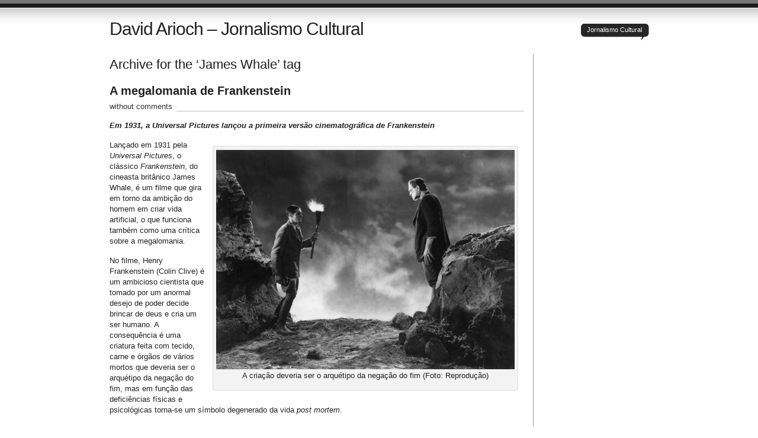

--- FILE ---
content_type: text/html; charset=UTF-8
request_url: https://davidarioch.com/tag/james-whale/
body_size: 20931
content:
<!DOCTYPE html PUBLIC "-//W3C//DTD XHTML 1.0 Transitional//EN" "http://www.w3.org/TR/xhtml1/DTD/xhtml1-transitional.dtd">
<html xmlns="http://www.w3.org/1999/xhtml" lang="en">
<head profile="http://gmpg.org/xfn/11">
<title>   James Whale at David Arioch &#8211; Jornalismo Cultural</title>
<meta http-equiv="Content-Type" content="text/html; charset=UTF-8" />
<meta name="description" content="Jornalismo Cultural" />
<meta name="generator" content="WordPress 6.7.4" /> <!-- leave this for stats please -->
<link href="https://davidarioch.com/wp-content/themes/journalist/style.css" rel="stylesheet" type="text/css" media="screen" />
<link rel="alternate" type="application/rss+xml" title="David Arioch &#8211; Jornalismo Cultural RSS Feed" href="https://davidarioch.com/feed/" />
<link rel="shortcut icon" type="image/x-png" href="https://davidarioch.com/wp-content/themes/journalist/favicon.png" />
<link rel="pingback" href="https://davidarioch.com/xmlrpc.php" />
<meta name='robots' content='max-image-preview:large' />
	<style>img:is([sizes="auto" i], [sizes^="auto," i]) { contain-intrinsic-size: 3000px 1500px }</style>
	<link rel="alternate" type="application/rss+xml" title="David Arioch - Jornalismo Cultural &raquo; James Whale Tag Feed" href="https://davidarioch.com/tag/james-whale/feed/" />
<script type="text/javascript">
/* <![CDATA[ */
window._wpemojiSettings = {"baseUrl":"https:\/\/s.w.org\/images\/core\/emoji\/15.0.3\/72x72\/","ext":".png","svgUrl":"https:\/\/s.w.org\/images\/core\/emoji\/15.0.3\/svg\/","svgExt":".svg","source":{"concatemoji":"https:\/\/davidarioch.com\/wp-includes\/js\/wp-emoji-release.min.js?ver=6.7.4"}};
/*! This file is auto-generated */
!function(i,n){var o,s,e;function c(e){try{var t={supportTests:e,timestamp:(new Date).valueOf()};sessionStorage.setItem(o,JSON.stringify(t))}catch(e){}}function p(e,t,n){e.clearRect(0,0,e.canvas.width,e.canvas.height),e.fillText(t,0,0);var t=new Uint32Array(e.getImageData(0,0,e.canvas.width,e.canvas.height).data),r=(e.clearRect(0,0,e.canvas.width,e.canvas.height),e.fillText(n,0,0),new Uint32Array(e.getImageData(0,0,e.canvas.width,e.canvas.height).data));return t.every(function(e,t){return e===r[t]})}function u(e,t,n){switch(t){case"flag":return n(e,"\ud83c\udff3\ufe0f\u200d\u26a7\ufe0f","\ud83c\udff3\ufe0f\u200b\u26a7\ufe0f")?!1:!n(e,"\ud83c\uddfa\ud83c\uddf3","\ud83c\uddfa\u200b\ud83c\uddf3")&&!n(e,"\ud83c\udff4\udb40\udc67\udb40\udc62\udb40\udc65\udb40\udc6e\udb40\udc67\udb40\udc7f","\ud83c\udff4\u200b\udb40\udc67\u200b\udb40\udc62\u200b\udb40\udc65\u200b\udb40\udc6e\u200b\udb40\udc67\u200b\udb40\udc7f");case"emoji":return!n(e,"\ud83d\udc26\u200d\u2b1b","\ud83d\udc26\u200b\u2b1b")}return!1}function f(e,t,n){var r="undefined"!=typeof WorkerGlobalScope&&self instanceof WorkerGlobalScope?new OffscreenCanvas(300,150):i.createElement("canvas"),a=r.getContext("2d",{willReadFrequently:!0}),o=(a.textBaseline="top",a.font="600 32px Arial",{});return e.forEach(function(e){o[e]=t(a,e,n)}),o}function t(e){var t=i.createElement("script");t.src=e,t.defer=!0,i.head.appendChild(t)}"undefined"!=typeof Promise&&(o="wpEmojiSettingsSupports",s=["flag","emoji"],n.supports={everything:!0,everythingExceptFlag:!0},e=new Promise(function(e){i.addEventListener("DOMContentLoaded",e,{once:!0})}),new Promise(function(t){var n=function(){try{var e=JSON.parse(sessionStorage.getItem(o));if("object"==typeof e&&"number"==typeof e.timestamp&&(new Date).valueOf()<e.timestamp+604800&&"object"==typeof e.supportTests)return e.supportTests}catch(e){}return null}();if(!n){if("undefined"!=typeof Worker&&"undefined"!=typeof OffscreenCanvas&&"undefined"!=typeof URL&&URL.createObjectURL&&"undefined"!=typeof Blob)try{var e="postMessage("+f.toString()+"("+[JSON.stringify(s),u.toString(),p.toString()].join(",")+"));",r=new Blob([e],{type:"text/javascript"}),a=new Worker(URL.createObjectURL(r),{name:"wpTestEmojiSupports"});return void(a.onmessage=function(e){c(n=e.data),a.terminate(),t(n)})}catch(e){}c(n=f(s,u,p))}t(n)}).then(function(e){for(var t in e)n.supports[t]=e[t],n.supports.everything=n.supports.everything&&n.supports[t],"flag"!==t&&(n.supports.everythingExceptFlag=n.supports.everythingExceptFlag&&n.supports[t]);n.supports.everythingExceptFlag=n.supports.everythingExceptFlag&&!n.supports.flag,n.DOMReady=!1,n.readyCallback=function(){n.DOMReady=!0}}).then(function(){return e}).then(function(){var e;n.supports.everything||(n.readyCallback(),(e=n.source||{}).concatemoji?t(e.concatemoji):e.wpemoji&&e.twemoji&&(t(e.twemoji),t(e.wpemoji)))}))}((window,document),window._wpemojiSettings);
/* ]]> */
</script>
<style id='wp-emoji-styles-inline-css' type='text/css'>

	img.wp-smiley, img.emoji {
		display: inline !important;
		border: none !important;
		box-shadow: none !important;
		height: 1em !important;
		width: 1em !important;
		margin: 0 0.07em !important;
		vertical-align: -0.1em !important;
		background: none !important;
		padding: 0 !important;
	}
</style>
<link rel='stylesheet' id='wp-block-library-css' href='https://davidarioch.com/wp-includes/css/dist/block-library/style.min.css?ver=6.7.4' type='text/css' media='all' />
<link rel='stylesheet' id='quads-style-css-css' href='https://davidarioch.com/wp-content/plugins/quick-adsense-reloaded/includes/gutenberg/dist/blocks.style.build.css?ver=2.0.88' type='text/css' media='all' />
<style id='classic-theme-styles-inline-css' type='text/css'>
/*! This file is auto-generated */
.wp-block-button__link{color:#fff;background-color:#32373c;border-radius:9999px;box-shadow:none;text-decoration:none;padding:calc(.667em + 2px) calc(1.333em + 2px);font-size:1.125em}.wp-block-file__button{background:#32373c;color:#fff;text-decoration:none}
</style>
<style id='global-styles-inline-css' type='text/css'>
:root{--wp--preset--aspect-ratio--square: 1;--wp--preset--aspect-ratio--4-3: 4/3;--wp--preset--aspect-ratio--3-4: 3/4;--wp--preset--aspect-ratio--3-2: 3/2;--wp--preset--aspect-ratio--2-3: 2/3;--wp--preset--aspect-ratio--16-9: 16/9;--wp--preset--aspect-ratio--9-16: 9/16;--wp--preset--color--black: #000000;--wp--preset--color--cyan-bluish-gray: #abb8c3;--wp--preset--color--white: #ffffff;--wp--preset--color--pale-pink: #f78da7;--wp--preset--color--vivid-red: #cf2e2e;--wp--preset--color--luminous-vivid-orange: #ff6900;--wp--preset--color--luminous-vivid-amber: #fcb900;--wp--preset--color--light-green-cyan: #7bdcb5;--wp--preset--color--vivid-green-cyan: #00d084;--wp--preset--color--pale-cyan-blue: #8ed1fc;--wp--preset--color--vivid-cyan-blue: #0693e3;--wp--preset--color--vivid-purple: #9b51e0;--wp--preset--gradient--vivid-cyan-blue-to-vivid-purple: linear-gradient(135deg,rgba(6,147,227,1) 0%,rgb(155,81,224) 100%);--wp--preset--gradient--light-green-cyan-to-vivid-green-cyan: linear-gradient(135deg,rgb(122,220,180) 0%,rgb(0,208,130) 100%);--wp--preset--gradient--luminous-vivid-amber-to-luminous-vivid-orange: linear-gradient(135deg,rgba(252,185,0,1) 0%,rgba(255,105,0,1) 100%);--wp--preset--gradient--luminous-vivid-orange-to-vivid-red: linear-gradient(135deg,rgba(255,105,0,1) 0%,rgb(207,46,46) 100%);--wp--preset--gradient--very-light-gray-to-cyan-bluish-gray: linear-gradient(135deg,rgb(238,238,238) 0%,rgb(169,184,195) 100%);--wp--preset--gradient--cool-to-warm-spectrum: linear-gradient(135deg,rgb(74,234,220) 0%,rgb(151,120,209) 20%,rgb(207,42,186) 40%,rgb(238,44,130) 60%,rgb(251,105,98) 80%,rgb(254,248,76) 100%);--wp--preset--gradient--blush-light-purple: linear-gradient(135deg,rgb(255,206,236) 0%,rgb(152,150,240) 100%);--wp--preset--gradient--blush-bordeaux: linear-gradient(135deg,rgb(254,205,165) 0%,rgb(254,45,45) 50%,rgb(107,0,62) 100%);--wp--preset--gradient--luminous-dusk: linear-gradient(135deg,rgb(255,203,112) 0%,rgb(199,81,192) 50%,rgb(65,88,208) 100%);--wp--preset--gradient--pale-ocean: linear-gradient(135deg,rgb(255,245,203) 0%,rgb(182,227,212) 50%,rgb(51,167,181) 100%);--wp--preset--gradient--electric-grass: linear-gradient(135deg,rgb(202,248,128) 0%,rgb(113,206,126) 100%);--wp--preset--gradient--midnight: linear-gradient(135deg,rgb(2,3,129) 0%,rgb(40,116,252) 100%);--wp--preset--font-size--small: 13px;--wp--preset--font-size--medium: 20px;--wp--preset--font-size--large: 36px;--wp--preset--font-size--x-large: 42px;--wp--preset--spacing--20: 0.44rem;--wp--preset--spacing--30: 0.67rem;--wp--preset--spacing--40: 1rem;--wp--preset--spacing--50: 1.5rem;--wp--preset--spacing--60: 2.25rem;--wp--preset--spacing--70: 3.38rem;--wp--preset--spacing--80: 5.06rem;--wp--preset--shadow--natural: 6px 6px 9px rgba(0, 0, 0, 0.2);--wp--preset--shadow--deep: 12px 12px 50px rgba(0, 0, 0, 0.4);--wp--preset--shadow--sharp: 6px 6px 0px rgba(0, 0, 0, 0.2);--wp--preset--shadow--outlined: 6px 6px 0px -3px rgba(255, 255, 255, 1), 6px 6px rgba(0, 0, 0, 1);--wp--preset--shadow--crisp: 6px 6px 0px rgba(0, 0, 0, 1);}:where(.is-layout-flex){gap: 0.5em;}:where(.is-layout-grid){gap: 0.5em;}body .is-layout-flex{display: flex;}.is-layout-flex{flex-wrap: wrap;align-items: center;}.is-layout-flex > :is(*, div){margin: 0;}body .is-layout-grid{display: grid;}.is-layout-grid > :is(*, div){margin: 0;}:where(.wp-block-columns.is-layout-flex){gap: 2em;}:where(.wp-block-columns.is-layout-grid){gap: 2em;}:where(.wp-block-post-template.is-layout-flex){gap: 1.25em;}:where(.wp-block-post-template.is-layout-grid){gap: 1.25em;}.has-black-color{color: var(--wp--preset--color--black) !important;}.has-cyan-bluish-gray-color{color: var(--wp--preset--color--cyan-bluish-gray) !important;}.has-white-color{color: var(--wp--preset--color--white) !important;}.has-pale-pink-color{color: var(--wp--preset--color--pale-pink) !important;}.has-vivid-red-color{color: var(--wp--preset--color--vivid-red) !important;}.has-luminous-vivid-orange-color{color: var(--wp--preset--color--luminous-vivid-orange) !important;}.has-luminous-vivid-amber-color{color: var(--wp--preset--color--luminous-vivid-amber) !important;}.has-light-green-cyan-color{color: var(--wp--preset--color--light-green-cyan) !important;}.has-vivid-green-cyan-color{color: var(--wp--preset--color--vivid-green-cyan) !important;}.has-pale-cyan-blue-color{color: var(--wp--preset--color--pale-cyan-blue) !important;}.has-vivid-cyan-blue-color{color: var(--wp--preset--color--vivid-cyan-blue) !important;}.has-vivid-purple-color{color: var(--wp--preset--color--vivid-purple) !important;}.has-black-background-color{background-color: var(--wp--preset--color--black) !important;}.has-cyan-bluish-gray-background-color{background-color: var(--wp--preset--color--cyan-bluish-gray) !important;}.has-white-background-color{background-color: var(--wp--preset--color--white) !important;}.has-pale-pink-background-color{background-color: var(--wp--preset--color--pale-pink) !important;}.has-vivid-red-background-color{background-color: var(--wp--preset--color--vivid-red) !important;}.has-luminous-vivid-orange-background-color{background-color: var(--wp--preset--color--luminous-vivid-orange) !important;}.has-luminous-vivid-amber-background-color{background-color: var(--wp--preset--color--luminous-vivid-amber) !important;}.has-light-green-cyan-background-color{background-color: var(--wp--preset--color--light-green-cyan) !important;}.has-vivid-green-cyan-background-color{background-color: var(--wp--preset--color--vivid-green-cyan) !important;}.has-pale-cyan-blue-background-color{background-color: var(--wp--preset--color--pale-cyan-blue) !important;}.has-vivid-cyan-blue-background-color{background-color: var(--wp--preset--color--vivid-cyan-blue) !important;}.has-vivid-purple-background-color{background-color: var(--wp--preset--color--vivid-purple) !important;}.has-black-border-color{border-color: var(--wp--preset--color--black) !important;}.has-cyan-bluish-gray-border-color{border-color: var(--wp--preset--color--cyan-bluish-gray) !important;}.has-white-border-color{border-color: var(--wp--preset--color--white) !important;}.has-pale-pink-border-color{border-color: var(--wp--preset--color--pale-pink) !important;}.has-vivid-red-border-color{border-color: var(--wp--preset--color--vivid-red) !important;}.has-luminous-vivid-orange-border-color{border-color: var(--wp--preset--color--luminous-vivid-orange) !important;}.has-luminous-vivid-amber-border-color{border-color: var(--wp--preset--color--luminous-vivid-amber) !important;}.has-light-green-cyan-border-color{border-color: var(--wp--preset--color--light-green-cyan) !important;}.has-vivid-green-cyan-border-color{border-color: var(--wp--preset--color--vivid-green-cyan) !important;}.has-pale-cyan-blue-border-color{border-color: var(--wp--preset--color--pale-cyan-blue) !important;}.has-vivid-cyan-blue-border-color{border-color: var(--wp--preset--color--vivid-cyan-blue) !important;}.has-vivid-purple-border-color{border-color: var(--wp--preset--color--vivid-purple) !important;}.has-vivid-cyan-blue-to-vivid-purple-gradient-background{background: var(--wp--preset--gradient--vivid-cyan-blue-to-vivid-purple) !important;}.has-light-green-cyan-to-vivid-green-cyan-gradient-background{background: var(--wp--preset--gradient--light-green-cyan-to-vivid-green-cyan) !important;}.has-luminous-vivid-amber-to-luminous-vivid-orange-gradient-background{background: var(--wp--preset--gradient--luminous-vivid-amber-to-luminous-vivid-orange) !important;}.has-luminous-vivid-orange-to-vivid-red-gradient-background{background: var(--wp--preset--gradient--luminous-vivid-orange-to-vivid-red) !important;}.has-very-light-gray-to-cyan-bluish-gray-gradient-background{background: var(--wp--preset--gradient--very-light-gray-to-cyan-bluish-gray) !important;}.has-cool-to-warm-spectrum-gradient-background{background: var(--wp--preset--gradient--cool-to-warm-spectrum) !important;}.has-blush-light-purple-gradient-background{background: var(--wp--preset--gradient--blush-light-purple) !important;}.has-blush-bordeaux-gradient-background{background: var(--wp--preset--gradient--blush-bordeaux) !important;}.has-luminous-dusk-gradient-background{background: var(--wp--preset--gradient--luminous-dusk) !important;}.has-pale-ocean-gradient-background{background: var(--wp--preset--gradient--pale-ocean) !important;}.has-electric-grass-gradient-background{background: var(--wp--preset--gradient--electric-grass) !important;}.has-midnight-gradient-background{background: var(--wp--preset--gradient--midnight) !important;}.has-small-font-size{font-size: var(--wp--preset--font-size--small) !important;}.has-medium-font-size{font-size: var(--wp--preset--font-size--medium) !important;}.has-large-font-size{font-size: var(--wp--preset--font-size--large) !important;}.has-x-large-font-size{font-size: var(--wp--preset--font-size--x-large) !important;}
:where(.wp-block-post-template.is-layout-flex){gap: 1.25em;}:where(.wp-block-post-template.is-layout-grid){gap: 1.25em;}
:where(.wp-block-columns.is-layout-flex){gap: 2em;}:where(.wp-block-columns.is-layout-grid){gap: 2em;}
:root :where(.wp-block-pullquote){font-size: 1.5em;line-height: 1.6;}
</style>
<style id='akismet-widget-style-inline-css' type='text/css'>

			.a-stats {
				--akismet-color-mid-green: #357b49;
				--akismet-color-white: #fff;
				--akismet-color-light-grey: #f6f7f7;

				max-width: 350px;
				width: auto;
			}

			.a-stats * {
				all: unset;
				box-sizing: border-box;
			}

			.a-stats strong {
				font-weight: 600;
			}

			.a-stats a.a-stats__link,
			.a-stats a.a-stats__link:visited,
			.a-stats a.a-stats__link:active {
				background: var(--akismet-color-mid-green);
				border: none;
				box-shadow: none;
				border-radius: 8px;
				color: var(--akismet-color-white);
				cursor: pointer;
				display: block;
				font-family: -apple-system, BlinkMacSystemFont, 'Segoe UI', 'Roboto', 'Oxygen-Sans', 'Ubuntu', 'Cantarell', 'Helvetica Neue', sans-serif;
				font-weight: 500;
				padding: 12px;
				text-align: center;
				text-decoration: none;
				transition: all 0.2s ease;
			}

			/* Extra specificity to deal with TwentyTwentyOne focus style */
			.widget .a-stats a.a-stats__link:focus {
				background: var(--akismet-color-mid-green);
				color: var(--akismet-color-white);
				text-decoration: none;
			}

			.a-stats a.a-stats__link:hover {
				filter: brightness(110%);
				box-shadow: 0 4px 12px rgba(0, 0, 0, 0.06), 0 0 2px rgba(0, 0, 0, 0.16);
			}

			.a-stats .count {
				color: var(--akismet-color-white);
				display: block;
				font-size: 1.5em;
				line-height: 1.4;
				padding: 0 13px;
				white-space: nowrap;
			}
		
</style>
<link rel='stylesheet' id='wp-add-custom-css-css' href='https://davidarioch.com?display_custom_css=css&#038;ver=6.7.4' type='text/css' media='all' />
<link rel="https://api.w.org/" href="https://davidarioch.com/wp-json/" /><link rel="alternate" title="JSON" type="application/json" href="https://davidarioch.com/wp-json/wp/v2/tags/2316238" /><link rel="EditURI" type="application/rsd+xml" title="RSD" href="https://davidarioch.com/xmlrpc.php?rsd" />
<meta name="generator" content="WordPress 6.7.4" />
<meta name="google-site-verification" content="s5lI9LByB1K6cygkLDXMYrRgYs1I7vGXGCQIL7HouTo" /><script>document.cookie = 'quads_browser_width='+screen.width;</script>
<!-- Jetpack Open Graph Tags -->
<meta property="og:type" content="website" />
<meta property="og:title" content="James Whale &#8211; David Arioch &#8211; Jornalismo Cultural" />
<meta property="og:url" content="https://davidarioch.com/tag/james-whale/" />
<meta property="og:site_name" content="David Arioch - Jornalismo Cultural" />
<meta property="og:image" content="https://s0.wp.com/i/blank.jpg" />
<meta property="og:image:alt" content="" />

<!-- End Jetpack Open Graph Tags -->
<link rel="icon" href="https://davidarioch.com/wp-content/uploads/2025/05/Logo-150x150.jpg" sizes="32x32" />
<link rel="icon" href="https://davidarioch.com/wp-content/uploads/2025/05/Logo.jpg" sizes="192x192" />
<link rel="apple-touch-icon" href="https://davidarioch.com/wp-content/uploads/2025/05/Logo.jpg" />
<meta name="msapplication-TileImage" content="https://davidarioch.com/wp-content/uploads/2025/05/Logo.jpg" />
		<style type="text/css" id="wp-custom-css">
			.main a img {
    padding: 2px;
    border: none;
}		</style>
		<meta data-pso-pv="1.2.1" data-pso-pt="archive" data-pso-th="add8a6966d214de317b5894f865927cc"><script async src="//pagead2.googlesyndication.com/pagead/js/adsbygoogle.js"></script><script pagespeed_no_defer="" data-pso-version="20170403_083938">window.dynamicgoogletags={config:[]};dynamicgoogletags.config=["ca-pub-9722220231978221",[[[["DIV",null,"sidebar",[]],["10px","10px",0],1,[0],"9418224721",0,null,null,4],[["DIV",null,"sidebar",[]],["10px","10px",1],2,[0],"3790493526",0,null,null,4],[["DIV",null,null,["textwidget"]],["10px","10px",0],0,[0],"6883560724",0,null,null,5]]],[[[[null,[[20,20]],null,34,1,1]],[[["BODY",0,null,[]],["10px","10px",1],1,[4],null,0,null,null,2],[["DIV",null,"sidebar",[]],["10px","10px",0],1,[0],null,0,null,null,4],[["DIV",null,null,["textwidget"]],["10px","10px",0],0,[0],null,0,null,null,5],[["DIV",null,null,["textwidget"]],["20px","10px",0],3,[0],null,0,null,null,5],[["DIV",null,"sidebar",[]],["10px","10px",1],2,[0],null,0,null,null,4],[["DIV",0,null,["post"],1],["10px","15px",0],0,[0],null,0,null,null,7],[["DIV",0,null,["post"],2],["10px","15px",0],0,[0],null,0,null,null,7],[["DIV",0,null,["post"],3],["10px","15px",0],0,[0],null,0,null,null,7],[["DIV",0,null,["post"],-1],["10px","10px",0],3,[0],null,0,null,null,8],[["DIV",1,null,["post"],1],["10px","10px",0],0,[0],null,0,null,null,7],[["DIV",1,null,["post"],2],["10px","15px",0],0,[0],null,0,null,null,7],[["DIV",1,null,["post"],3],["10px","15px",0],0,[0],null,0,null,null,7],[["DIV",1,null,["post"],-1],["10px","10px",0],3,[0],null,0,null,null,8],[["DIV",2,null,["post"],1],["10px","15px",0],0,[0],null,0,null,null,7],[["DIV",2,null,["post"],2],["10px","15px",0],0,[0],null,0,null,null,7],[["DIV",2,null,["post"],3],["10px","15px",0],0,[0],null,0,null,null,8],[["DIV",2,null,["post"],-1],["10px","15px",0],3,[0],null,0,null,null,7],[["DIV",null,"container",[]],["10px","10px",1],3,[5],null,0,null,null,3],[["DIV",null,"footer",[]],["10px","10px",1],1,[5],null,0,null,null,3],[["DIV",null,"footer",[]],["10px","10px",1],2,[5],null,0,null,null,3],[["BODY",0,null,[]],["10px","10px",1],2,[5],null,0,null,null,2]],["2394485520","3871218723","5347951928","6824685128","8301418321"],["DIV",null,null,["post"]],"20170214_040801"]],"WordPressArchive","4069695123",null,0.01,null,[null,1494914074961],0.01,1,null,null,"https://davidarioch.com"];(function(){var h=this,aa=function(a){var b=typeof a;if("object"==b)if(a){if(a instanceof Array)return"array";if(a instanceof Object)return b;var c=Object.prototype.toString.call(a);if("[object Window]"==c)return"object";if("[object Array]"==c||"number"==typeof a.length&&"undefined"!=typeof a.splice&&"undefined"!=typeof a.propertyIsEnumerable&&!a.propertyIsEnumerable("splice"))return"array";if("[object Function]"==c||"undefined"!=typeof a.call&&"undefined"!=typeof a.propertyIsEnumerable&&!a.propertyIsEnumerable("call"))return"function"}else return"null";
else if("function"==b&&"undefined"==typeof a.call)return"object";return b},p=function(a){return"number"==typeof a},ba=function(a,b){var c=Array.prototype.slice.call(arguments,1);return function(){var b=c.slice();b.push.apply(b,arguments);return a.apply(this,b)}},r=function(a,b){function c(){}c.prototype=b.prototype;a.Ra=b.prototype;a.prototype=new c;a.prototype.constructor=a;a.Ta=function(a,c,f){for(var d=Array(arguments.length-2),e=2;e<arguments.length;e++)d[e-2]=arguments[e];return b.prototype[c].apply(a,
d)}};var ca=String.prototype.trim?function(a){return a.trim()}:function(a){return a.replace(/^[\s\xa0]+|[\s\xa0]+$/g,"")},da=function(a,b){return a<b?-1:a>b?1:0},ea=function(a){return String(a).replace(/\-([a-z])/g,function(a,c){return c.toUpperCase()})};var fa=Array.prototype.forEach?function(a,b,c){Array.prototype.forEach.call(a,b,c)}:function(a,b,c){for(var d=a.length,e="string"==typeof a?a.split(""):a,f=0;f<d;f++)f in e&&b.call(c,e[f],f,a)};var ga=function(a){ga[" "](a);return a};ga[" "]=function(){};var ia=function(a,b){var c=ha;Object.prototype.hasOwnProperty.call(c,a)||(c[a]=b(a))};var t;a:{var ja=h.navigator;if(ja){var ka=ja.userAgent;if(ka){t=ka;break a}}t=""}var v=function(a){return-1!=t.indexOf(a)};var la=v("Opera"),w=v("Trident")||v("MSIE"),ma=v("Edge"),na=v("Gecko")&&!(-1!=t.toLowerCase().indexOf("webkit")&&!v("Edge"))&&!(v("Trident")||v("MSIE"))&&!v("Edge"),oa=-1!=t.toLowerCase().indexOf("webkit")&&!v("Edge"),pa=function(){var a=h.document;return a?a.documentMode:void 0},qa;
a:{var ra="",sa=function(){var a=t;if(na)return/rv\:([^\);]+)(\)|;)/.exec(a);if(ma)return/Edge\/([\d\.]+)/.exec(a);if(w)return/\b(?:MSIE|rv)[: ]([^\);]+)(\)|;)/.exec(a);if(oa)return/WebKit\/(\S+)/.exec(a);if(la)return/(?:Version)[ \/]?(\S+)/.exec(a)}();sa&&(ra=sa?sa[1]:"");if(w){var ta=pa();if(null!=ta&&ta>parseFloat(ra)){qa=String(ta);break a}}qa=ra}
var ua=qa,ha={},va=function(a){ia(a,function(){for(var b=0,c=ca(String(ua)).split("."),d=ca(String(a)).split("."),e=Math.max(c.length,d.length),f=0;0==b&&f<e;f++){var g=c[f]||"",k=d[f]||"";do{g=/(\d*)(\D*)(.*)/.exec(g)||["","","",""];k=/(\d*)(\D*)(.*)/.exec(k)||["","","",""];if(0==g[0].length&&0==k[0].length)break;b=da(0==g[1].length?0:parseInt(g[1],10),0==k[1].length?0:parseInt(k[1],10))||da(0==g[2].length,0==k[2].length)||da(g[2],k[2]);g=g[3];k=k[3]}while(0==b)}return 0<=b})},wa;var xa=h.document;
wa=xa&&w?pa()||("CSS1Compat"==xa.compatMode?parseInt(ua,10):5):void 0;var x=function(){},ya="function"==typeof Uint8Array,z=function(a,b,c){a.a=null;b||(b=[]);a.Va=void 0;a.M=-1;a.l=b;a:{if(a.l.length){b=a.l.length-1;var d=a.l[b];if(d&&"object"==typeof d&&"array"!=aa(d)&&!(ya&&d instanceof Uint8Array)){a.R=b-a.M;a.G=d;break a}}a.R=Number.MAX_VALUE}a.Ua={};if(c)for(b=0;b<c.length;b++)d=c[b],d<a.R?(d+=a.M,a.l[d]=a.l[d]||y):a.G[d]=a.G[d]||y},y=[],A=function(a,b){if(b<a.R){b+=a.M;var c=a.l[b];return c===y?a.l[b]=[]:c}c=a.G[b];return c===y?a.G[b]=[]:c},Aa=function(a){a=
A(za,a);return null==a?a:+a},B=function(a,b,c){b<a.R?a.l[b+a.M]=c:a.G[b]=c},C=function(a,b,c){a.a||(a.a={});if(!a.a[c]){var d=A(a,c);d&&(a.a[c]=new b(d))}return a.a[c]},D=function(a,b,c){a.a||(a.a={});if(!a.a[c]){for(var d=A(a,c),e=[],f=0;f<d.length;f++)e[f]=new b(d[f]);a.a[c]=e}b=a.a[c];b==y&&(b=a.a[c]=[]);return b},Ba=function(a,b,c){a.a||(a.a={});c=c||[];for(var d=[],e=0;e<c.length;e++)d[e]=E(c[e]);a.a[b]=c;B(a,b,d)},Ca=function(a){if(a.a)for(var b in a.a){var c=a.a[b];if("array"==aa(c))for(var d=
0;d<c.length;d++)c[d]&&E(c[d]);else c&&E(c)}},E=function(a){Ca(a);return a.l};x.prototype.toString=function(){Ca(this);return this.l.toString()};var Da=function(a){var b;if("array"==aa(a)){for(var c=Array(a.length),d=0;d<a.length;d++)null!=(b=a[d])&&(c[d]="object"==typeof b?Da(b):b);return c}if(ya&&a instanceof Uint8Array)return new Uint8Array(a);c={};for(d in a)null!=(b=a[d])&&(c[d]="object"==typeof b?Da(b):b);return c};var Ea=function(a,b){this.events=[];this.Ga=b||h;var c=null;b&&(b.google_js_reporting_queue=b.google_js_reporting_queue||[],this.events=b.google_js_reporting_queue,c=b.google_measure_js_timing);this.ia=null!=c?c:Math.random()<a};Ea.prototype.disable=function(){fa(this.events,this.ya,this);this.events.length=0;this.ia=!1};Ea.prototype.ya=function(a){var b=this.Ga.performance;a&&b&&b.clearMarks&&(b.clearMarks("goog_"+a.uniqueId+"_start"),b.clearMarks("goog_"+a.uniqueId+"_end"))};var Fa=function(){var a=!1;try{var b=Object.defineProperty({},"passive",{get:function(){a=!0}});h.addEventListener("test",null,b)}catch(c){}return a}();var Ha=function(){var a=Ga;try{var b;if(b=!!a&&null!=a.location.href)a:{try{ga(a.foo);b=!0;break a}catch(c){}b=!1}return b}catch(c){return!1}},Ia=function(a,b){for(var c in a)Object.prototype.hasOwnProperty.call(a,c)&&b.call(void 0,a[c],c,a)};var Ja=function(a,b,c,d,e){this.la=c||4E3;this.H=a||"&";this.wa=b||",$";this.T=void 0!==d?d:"trn";this.Sa=e||null;this.va=!1;this.V={};this.Ja=0;this.L=[]},Ma=function(a,b,c,d){b=b+"//"+c+d;var e=Ka(a)-d.length-0;if(0>e)return"";a.L.sort(function(a,b){return a-b});d=null;c="";for(var f=0;f<a.L.length;f++)for(var g=a.L[f],k=a.V[g],m=0;m<k.length;m++){if(!e){d=null==d?g:d;break}var l=La(k[m],a.H,a.wa);if(l){l=c+l;if(e>=l.length){e-=l.length;b+=l;c=a.H;break}else a.va&&(c=e,l[c-1]==a.H&&--c,b+=l.substr(0,
c),c=a.H,e=0);d=null==d?g:d}}f="";a.T&&null!=d&&(f=c+a.T+"="+(a.Sa||d));return b+f+""},Ka=function(a){if(!a.T)return a.la;var b=1,c;for(c in a.V)b=c.length>b?c.length:b;return a.la-a.T.length-b-a.H.length-1},La=function(a,b,c,d,e){var f=[];Ia(a,function(a,k){(a=Na(a,b,c,d,e))&&f.push(k+"="+a)});return f.join(b)},Na=function(a,b,c,d,e){if(null==a)return"";b=b||"&";c=c||",$";"string"==typeof c&&(c=c.split(""));if(a instanceof Array){if(d=d||0,d<c.length){for(var f=[],g=0;g<a.length;g++)f.push(Na(a[g],
b,c,d+1,e));return f.join(c[d])}}else if("object"==typeof a)return e=e||0,2>e?encodeURIComponent(La(a,b,c,d,e+1)):"...";return encodeURIComponent(String(a))};var Ra=function(a,b,c,d){var e=Pa;if((c?e.Pa:Math.random())<(d||e.za))try{var f;b instanceof Ja?f=b:(f=new Ja,Ia(b,function(a,b){var c=f,d=c.Ja++,e={};e[b]=a;a=[e];c.L.push(d);c.V[d]=a}));var g=Ma(f,e.Ma,e.Ba,e.La+a+"&");g&&Qa(g)}catch(k){}},Qa=function(a){h.google_image_requests||(h.google_image_requests=[]);var b=h.document.createElement("img");b.src=a;h.google_image_requests.push(b)};var Sa;if(!(Sa=!na&&!w)){var Ta;if(Ta=w)Ta=9<=Number(wa);Sa=Ta}Sa||na&&va("1.9.1");w&&va("9");var F=function(a,b,c,d){this.top=a;this.right=b;this.bottom=c;this.left=d};F.prototype.floor=function(){this.top=Math.floor(this.top);this.right=Math.floor(this.right);this.bottom=Math.floor(this.bottom);this.left=Math.floor(this.left);return this};var Ua=document,Va=window;var Wa=!!window.google_async_iframe_id,Ga=Wa&&window.parent||window;var Pa,G;if(Wa&&!Ha()){var Xa="."+Ua.domain;try{for(;2<Xa.split(".").length&&!Ha();)Ua.domain=Xa=Xa.substr(Xa.indexOf(".")+1),Ga=window.parent}catch(a){}Ha()||(Ga=window)}G=Ga;var Ya=new Ea(1,G);Pa=new function(){this.Ma="http:"===Va.location.protocol?"http:":"https:";this.Ba="pagead2.googlesyndication.com";this.La="/pagead/gen_204?id=";this.za=.01;this.Pa=Math.random()};
if("complete"==G.document.readyState)G.google_measure_js_timing||Ya.disable();else if(Ya.ia){var Za=function(){G.google_measure_js_timing||Ya.disable()};G.addEventListener?G.addEventListener("load",Za,Fa?void 0:!1):G.attachEvent&&G.attachEvent("onload",Za)};var H=function(a){this.na={};this.na.c=a;this.o=[];this.u=null;this.v=[];this.ea=0};H.prototype.g=function(a){for(var b=0;b<this.o.length;b++)if(this.o[b]==a)return this;this.o.push(a);return this};var $a=function(a,b){a.u=a.u?a.u:b;return a};H.prototype.C=function(a){for(var b=0;b<this.v.length;b++)if(this.v[b]==a)return this;this.v.push(a);return this};
H.prototype.getData=function(a){var b=this.na,c={},d;for(d in b)c[d]=b[d];0<this.ea&&(c.t=this.ea);c.err=this.o.join();c.warn=this.v.join();if(this.u){c.excp_n=this.u.name;c.excp_m=this.u.message&&this.u.message.substring(0,512);if(b=this.u.stack){d=this.u.stack;try{-1==d.indexOf("")&&(d="\n"+d);for(var e;d!=e;)e=d,d=d.replace(/((https?:\/..*\/)[^\/:]*:\d+(?:.|\n)*)\2/,"$1");b=d.replace(/\n */g,"\n")}catch(f){b=""}}c.excp_s=b}c.w=0<a.innerWidth?a.innerWidth:null;c.h=0<a.innerHeight?a.innerHeight:
null;return c};var bb=function(a,b){ab(a,a.Ea,a.X,b)},ab=function(a,b,c,d){var e=d.u;d=d.getData(a.K);a.Ha?(d.type=b,a.K.console.log(d),e&&a.K.console.error(e)):0<c&&(d.r=c,Ra(b,d,"jserror"!=b,c))};var I=function(a){return a.dynamicgoogletags=a.dynamicgoogletags||{}};var J=function(a){z(this,a,cb)};r(J,x);var cb=[4];J.prototype.getId=function(){return A(this,3)};var K=function(a){z(this,a,null)};r(K,x);var db=function(a){z(this,a,null)};r(db,x);var L=function(a){return C(a,J,1)},fb=function(a){z(this,a,eb)};r(fb,x);var eb=[1];fb.prototype.i=function(){return D(this,db,1)};fb.prototype.pa=function(a){Ba(this,1,a)};var M=function(a){z(this,a,gb)};r(M,x);var gb=[2];M.prototype.ka=function(){return A(this,3)};M.prototype.qa=function(a){B(this,3,a)};var hb=function(a){z(this,a,null)};r(hb,x);var N=function(a){z(this,a,ib)};r(N,x);var ib=[1,2,3];N.prototype.i=function(){return D(this,db,2)};
N.prototype.pa=function(a){Ba(this,2,a)};var O=function(a){z(this,a,jb)};r(O,x);var jb=[3];O.prototype.A=function(){return A(this,1)};O.prototype.D=function(){return C(this,fb,2)};O.prototype.O=function(){return A(this,4)};O.prototype.ka=function(){return A(this,5)};O.prototype.qa=function(a){B(this,5,a)};O.prototype.N=function(){return C(this,kb,9)};var kb=function(a){z(this,a,null)};r(kb,x);var lb=function(a){this.m=a;this.sa=[]};lb.prototype.f=function(){return 0<D(this.m,N,3).length?D(this.m,N,3)[0]:null};var mb=function(a){var b=["adsbygoogle-placeholder"];a=a.className?a.className.split(/\s+/):[];for(var c={},d=0;d<a.length;++d)c[a[d]]=!0;for(d=0;d<b.length;++d)if(!c[b[d]])return!1;return!0};var nb=function(a,b){for(var c=0;c<b.length;c++){var d=b[c],e=ea(d.Wa);a[e]=d.value}},qb=function(a,b){var c=ob;b.setAttribute("data-adsbygoogle-status","reserved");b={element:b};(c=c&&c.Na)&&(b.params=c);pb(a).push(b)},pb=function(a){return a.adsbygoogle=a.adsbygoogle||[]};var rb=function(a,b){if(!a)return!1;a=b.getComputedStyle?b.getComputedStyle(a,null):a.currentStyle;if(!a)return!1;a=a.cssFloat||a.styleFloat;return"left"==a||"right"==a},sb=function(a){for(a=a.previousSibling;a&&1!=a.nodeType;)a=a.previousSibling;return a?a:null},tb=function(a){return!!a.nextSibling||!!a.parentNode&&tb(a.parentNode)};var ub=function(a,b){var c=a.length;if(null!=c)for(var d=0;d<c;d++)b.call(void 0,a[d],d)};var vb=function(a,b,c,d){this.ma=a;this.$=b;this.aa=c;this.P=d};vb.prototype.query=function(a){var b=[];try{b=a.querySelectorAll(this.ma)}catch(f){}if(!b.length)return[];a=b;b=a.length;if(0<b){for(var c=Array(b),d=0;d<b;d++)c[d]=a[d];a=c}else a=[];a=wb(this,a);p(this.$)&&(b=this.$,0>b&&(b+=a.length),a=0<=b&&b<a.length?[a[b]]:[]);if(p(this.aa)){b=[];for(c=0;c<a.length;c++){var d=xb(a[c]),e=this.aa;0>e&&(e+=d.length);0<=e&&e<d.length&&b.push(d[e])}a=b}return a};
vb.prototype.toString=function(){return JSON.stringify({nativeQuery:this.ma,occurrenceIndex:this.$,paragraphIndex:this.aa,ignoreMode:this.P})};
var wb=function(a,b){if(null==a.P)return b;switch(a.P){case 1:return b.slice(1);case 2:return b.slice(0,b.length-1);case 3:return b.slice(1,b.length-1);case 0:return b;default:throw Error("Unknown ignore mode: "+a.P);}},xb=function(a){var b=[];ub(a.getElementsByTagName("p"),function(a){100<=yb(a)&&b.push(a)});return b},yb=function(a){if(3==a.nodeType)return a.length;if(1!=a.nodeType||"SCRIPT"==a.tagName)return 0;var b=0;ub(a.childNodes,function(a){b+=yb(a)});return b},zb=function(a){return 0==a.length||
isNaN(a[0])?a:"\\"+(30+parseInt(a[0],10))+" "+a.substring(1)};var Ab=function(a,b){var c=0,d=A(a,6);if(void 0!==d)switch(d){case 0:c=1;break;case 1:c=2;break;case 2:c=3}var d=null,e=A(a,7);if(A(a,1)||a.getId()||0<A(a,4).length){var f=a.getId(),g=A(a,1),e=A(a,4),d=A(a,2);a=A(a,5);var k="";g&&(k+=g);f&&(k+="#"+zb(f));if(e)for(f=0;f<e.length;f++)k+="."+zb(e[f]);d=(e=k)?new vb(e,d,a,c):null}else e&&(d=new vb(e,A(a,2),A(a,5),c));return d?d.query(b):[]},Bb=function(a,b){if(a==b)return!0;if(!a||!b||A(a,1)!=A(b,1)||A(a,2)!=A(b,2)||a.getId()!=b.getId()||A(a,7)!=A(b,
7)||A(a,5)!=A(b,5)||A(a,6)!=A(b,6))return!1;a=A(a,4);b=A(b,4);if(a||b)if(a&&b&&a.length==b.length)for(var c=0;c<a.length;c++){if(a[c]!=b[c])return!1}else return!1;return!0};var Cb=function(a){a=a.document;return("CSS1Compat"==a.compatMode?a.documentElement:a.body)||{}},Db=function(a){return void 0===a.pageYOffset?(a.document.documentElement||a.document.body.parentNode||a.document.body).scrollTop:a.pageYOffset};var Eb=function(a,b){b=L(b);if(!b)return null;a=Ab(b,a);return 0<a.length?a[0]:null},Gb=function(a,b){b=Fb(a,b,!0);return p(b)&&!(b<=Cb(a).clientHeight)},Hb=function(a,b){return a.body?b-a.body.getBoundingClientRect().top:b},Fb=function(a,b,c){if(!c||!p(A(b,8))){var d=Eb(a.document,b);if(d){var e=null!=C(b,K,2)?A(C(b,K,2),3):void 0;c=a.document.createElement("div");c.className="googlepublisherpluginad";var f=c.style;f.textAlign="center";f.width="100%";f.height="0px";f.clear=e?"both":"none";Ib(c,d,
A(b,3));d=c.getBoundingClientRect().top+Db(a);c.parentNode.removeChild(c);B(b,8,d)}}b=A(b,8);return p(b)?b-Db(a):null},Jb={0:0,1:1,2:2,3:3},Kb={0:"auto",1:"horizontal",2:"vertical",3:"rectangle"},Lb=function(a,b){a.sort(function(a,d){a=Fb(b,a,!0);a=p(a)?a:Number.POSITIVE_INFINITY;d=Fb(b,d,!0);d=p(d)?d:Number.POSITIVE_INFINITY;return a-d})},Ib=function(a,b,c){switch(Jb[c]){case 0:b.parentNode&&b.parentNode.insertBefore(a,b);break;case 3:if(c=b.parentNode){var d=b.nextSibling;if(d&&d.parentNode!=c)for(;d&&
8==d.nodeType;)d=d.nextSibling;c.insertBefore(a,d)}break;case 1:b.insertBefore(a,b.firstChild);break;case 2:b.appendChild(a)}if(1!=b.nodeType?0:"INS"==b.tagName&&mb(b))b.style.display="block"};var ob=new function(){this.ha="googlepublisherpluginad";this.Na={google_tag_origin:"pso"}},P=function(a){this.b=a;this.j=[];this.da=0;this.o=[];this.v=[];this.Y=null;this.oa=!1},Mb=function(a,b){a=C(a.f(),J,4);if(!(a&&b&&A(b,1)==A(a,1)&&b.getId()==a.getId()&&p(A(b,2))&&p(A(b,5))))return!1;a=A(a,4);b=A(b,4);if(a.length!=b.length)return!1;for(var c=0;c<a.length;++c)if(b[c]!=a[c])return!1;return!0},Nb=function(a){var b=p(void 0)?void 0:20,c=a.f(),d=c.i(),e=C(c,J,4);if(!(a.oa||0>=b)&&e&&0!=Ab(e,a.b.document).length){a.oa=
!0;for(var c=[],f=0;f<d.length;++f){var g=d[f],k=L(g);if(Mb(a,k)){var m=A(k,2),k=A(k,5);null!=m&&null!=k&&0<=m&&0<=k&&(!c[m]||A(L(c[m]),5)<k)&&(c[m]=g)}}k=0;d=Ab(e,a.b.document);for(m=0;m<c.length&&k<b;++m){var e=k,f=a,l=d[m],g=c[m],k=b-k,u=f.f().i(),q=0;if(l&&g){l=xb(l).length;switch(A(L(g),6)){case 0:case 1:--l;break;case 2:l-=2}for(var n=A(L(g),5)+1;n<l&&q<k;++n){var Oa=new g.constructor(Da(E(g))),Hc=L(Oa);B(Hc,5,n);u.push(Oa);q++}}q&&f.f().pa(u);k=e+q}}};
P.prototype.g=function(a){for(var b=0;b<this.o.length;++b)if(this.o[b]==a)return;this.o.push(a)};P.prototype.C=function(a){for(var b=0;b<this.v.length;++b)if(this.v[b]==a)return;this.v.push(a)};
var Ob=function(a,b,c){var d=Jb[A(b,3)],e=Eb(a.b.document,b);if(e){var f=L(b)?A(L(b),2):void 0,g;a:{g=a.b;if(null!=f)switch(d){case 0:g=rb(sb(e),g);break a;case 3:g=rb(e,g);break a;case 2:f=e.lastChild;g=rb(f?1==f.nodeType?f:sb(f):null,g);break a}g=!1}if(!g&&(c||2!=d||tb(e))&&(c=1==d||2==d?e:e.parentNode,!c||(1!=c.nodeType?0:"INS"==c.tagName&&mb(c))||!(0>=c.offsetWidth)))a:if(A(b,7))a.C(8);else{b:if(A(b,5))c=A(b,5);else{if(c=Q(a).f())if(c=A(c,3),a.da<c.length){c=c[a.da++];break b}a.g(4);c=null}if(null!=
c){B(b,7,!0);d=[];(g=a.O())&&d.push(g);g=Q(a).sa;for(f=0;f<g.length;++f)d.push(g[f]);p(A(b,9))&&d.push("pso-lv-"+A(b,9));var k=a.b.document;g=a.A();var f=A(b,6),f=null!=f?Kb[f]:f,m=C(b,K,2),l={};m&&(l.ra=A(m,1),l.ga=A(m,2),l.xa=!!A(m,3));var m=c,u=ob,q=k.createElement("div"),n=q.style;n.textAlign="center";n.width="100%";n.height="auto";n.clear=l.xa?"both":"none";l.Ka&&nb(n,l.Ka);k=k.createElement("ins");n=k.style;n.display="block";n.margin="auto";n.backgroundColor="transparent";l.ra&&(n.marginTop=
l.ra);l.ga&&(n.marginBottom=l.ga);l.ta&&nb(n,l.ta);q.appendChild(k);k.setAttribute("data-ad-format",f?f:"auto");if(f=u&&u.ha)q.className=f;k.className="adsbygoogle";k.setAttribute("data-ad-client",g);m&&k.setAttribute("data-ad-slot",m);d.length&&k.setAttribute("data-ad-channel",d.join("+"));Ib(q,e,A(b,3));try{qb(a.b,k)}catch(Oa){A(b,5)!=c&&a.da--;B(b,7,!1);a.C(6);q&&q.parentNode&&q.parentNode.removeChild(q);break a}a.j.push(q)}}}},Pb=function(a,b){for(var c=Number.POSITIVE_INFINITY,d=0;d<a.j.length;++d)var e=
a.j[d].getBoundingClientRect().top,f=a.j[d].getBoundingClientRect().bottom,c=Math.min(c,b<e?e-b:f<b?b-f:0);return c},Q=function(a){a=I(a.b).ps||null;if(!a)throw Error("No placementState");return a},Qb=function(a,b){var c=Q(a).m;if(!c||!c.A())return a.g(5),!1;c=D(c,N,3)[0];return c?A(c,3).length<b?(a.g(4),a.g(5),!1):!0:(a.g(5),!1)};P.prototype.A=function(){return Q(this).m.A()||""};P.prototype.O=function(){return Q(this).m.O()||void 0};P.prototype.D=function(){return Q(this).m.D()||new fb};
P.prototype.f=function(){var a=Q(this).f();if(!a)throw Error("No mConfig");return a};var Rb=function(a){a=A(a.f(),6);return null!=a&&0<a};var Sb=function(){this.I=this.J=this.ba=null};var R=function(a){P.call(this,a)};r(R,P);R.prototype.apply=function(a){var b;(b=Q(this).m)&&b.A()&&b.D()?b=!0:(this.g(5),b=!1);if(b){b=this.D().i();for(var c=0;c<b.length;c++){var d=b[c];A(d,7)||Ob(this,d,a)}}};R.prototype.B=function(){return(0==this.D().i().length||0<this.j.length)&&0==this.o.length};var Tb=function(a){P.call(this,a);if(Qb(this,0)){a=this.D().i();for(var b=this.f().i(),c=0;c<a.length;c++){var d=a[c],e;a:{e=d;var f=b;if(e&&L(e))for(var g=0;g<f.length;g++){var k=f[g];if(A(e,3)==A(k,3)&&Bb(L(e),L(k))){e=k;break a}}e=null}e&&C(e,K,2)&&(e=C(e,K,2),d.a||(d.a={}),f=e?E(e):e,d.a[2]=e,B(d,2,f))}}};r(Tb,R);var Vb=function(a,b){var c=void 0===b.pageXOffset?(b.document.documentElement||b.document.body.parentNode||b.document.body).scrollLeft:b.pageXOffset,d=Db(b);if(a.getBoundingClientRect)return a=a.getBoundingClientRect(),Ub(a)?new F(a.top+d,a.right+c,a.bottom+d,a.left+c):new F(0,0,0,0);b=b.document.createRange();b.selectNodeContents(a);return b.collapsed?new F(0,0,0,0):b.getBoundingClientRect?(a=b.getBoundingClientRect(),Ub(a)?new F(a.top+d,a.right+c,a.bottom+d,a.left+c):new F(0,0,0,0)):new F(0,0,0,
0)},Ub=function(a){return!!a&&p(a.top)&&!isNaN(a.top)&&p(a.right)&&!isNaN(a.right)&&p(a.bottom)&&!isNaN(a.bottom)&&p(a.left)&&!isNaN(a.left)};var $b=function(a){this.K=a;this.Fa=Wb(a);this.ua=S("ins.adsbygoogle",a);this.fa=Xb(a);this.Oa=S("[__lsu_res=reserved]",a);this.U=[];a=Yb(this);for(var b=0;b<a.length;b++)this.U.push(new Zb(a[b]))},Wb=function(a){var b=a.googletag;if(!b||"function"!=typeof b.pubads)return S("div[id^=div-gpt-ad]",a);var c=[];try{for(var d=b.pubads().getSlots(),b=0;b<d.length;b++){var e=d[b].getSlotElementId(),f=a.document.getElementById(e);null!=f&&c.push(f)}}catch(g){Ra("ladd_evt",{ok:0,err:g.toString()},!0,.1)}return c},
Xb=function(a){return S("iframe[id^=aswift_],iframe[id^=google_ads_frame]",a)},S=function(a,b){return Array.prototype.slice.call(b.document.querySelectorAll(a))},Yb=function(a){return[].concat(a.Fa,a.ua,a.fa,a.Oa)},Zb=function(a){this.Ca=a;this.W=null};var T=function(a){P.call(this,a)};r(T,P);T.prototype.apply=function(){};T.prototype.B=function(){var a;if(Rb(this)){a=this.b;var b=Wb(a);a=0<[].concat(b,S("ins.adsbygoogle",a),Xb(a),S("[__lsu_res=reserved]",a)).length}else a=!0;return a};var ac=function(a){P.call(this,a);this.F=null};r(ac,P);
ac.prototype.apply=function(a){if(a&&Qb(this,2)){Nb(this);a=Cb(this.b).clientHeight||640;null==this.F&&(this.F=new $b(this.b));var b=this.F.fa.length;if(!(5<=b)){var b=Math.min(2,5-b),c=this.f().i();Lb(c,this.b);for(var d=0;d<c.length&&this.j.length<b;++d){var e=c[d];if(Gb(this.b,e)){var f=Fb(this.b,e,!0);if(void 0!==f){var g;a:{g=this.F;for(var k=a,m=f,l=0;l<g.U.length;l++){var u=m,q=k,n;n=g.U[l];n.W||(n.W=Vb(n.Ca,g.K));n=n.W;if(n.top-q<u&&u<n.bottom+q){g=!0;break a}}g=!1}g||Pb(this,f)<a||Ob(this,
e,!0)}}}0==this.j.length&&this.C(1)}}};ac.prototype.B=function(){return Rb(this)?0<Yb(this.F).length:!0};var bc=function(a){P.call(this,a);this.Z=!1};r(bc,T);
bc.prototype.apply=function(a){if(a&&!this.Z){var b;a:{var c=this.b.document;b=c.body;if(a&&b){a=this.A();var d=ob,e=c.createElement("div");e.style.display="block";if(d=d&&d.ha)e.className=d;c=c.createElement("ins");c.className="adsbygoogle";c.setAttribute("data-ad-client",a);c.setAttribute("data-reactive-ad-format","1");c.style.display="none";e.appendChild(c);Ib(e,b,2);try{qb(this.b,c)}catch(f){this.C(6);e&&e.parentNode&&e.parentNode.removeChild(e);b=5;break a}this.j.push(e);b=0}else b=4}this.Z=
0==b}};bc.prototype.B=function(){return this.Z&&T.prototype.B.call(this)};var cc=function(a){P.call(this,a);a=Cb(a).clientHeight;this.Aa=.1*a;this.Ia=.75*a};r(cc,P);
cc.prototype.apply=function(a){if(Qb(this,3)&&!this.B()){Nb(this);var b=this.f().i();Lb(b,this.b);var c;c=this.Aa;var d;d=document;d=d.querySelectorAll?d.querySelectorAll("header,#header,#masthead,.header,.site-header"):[];for(var e=d.length,f=0<e?d[0]:null,g=1;g<e;g++)d[g].getBoundingClientRect().top<f.getBoundingClientRect().top&&(f=d[g]);(d=f)&&(d=d.getBoundingClientRect())&&d.top!=d.bottom&&d.left!=d.right&&(c=Math.min(c,Hb(document,d.bottom)));for(d=0;d<b.length&&3>this.j.length;d++){e=b[d];
var f=c,g=this.b.document,k=Fb(this.b,e,!1);!p(k)||Hb(g,k)<f?f=!1:(f=Pb(this,k),f=this.Ia<f);f&&(f=Gb(this.b,e),g=A(e,6)||0,f&&0==g&&B(e,6,3),!f&&a||Ob(this,e,a))}}};cc.prototype.B=function(){return 3==this.j.length};var U={};U[16]=R;U[17]=R;U[19]=T;U[29]=ac;U[33]=T;U[30]=bc;U[28]=cc;U[34]=cc;U[32]=Tb;U[1]=R;U[8]=T;U[11]=R;var dc=[19,29,33,30,16,32,17,34],ec=[16,19,33,30,17,1,6,8,11];var fc=function(a,b){a=a.google_ad_modifications=a.google_ad_modifications||{};(a.ad_channels=a.ad_channels||[]).push(b)};var gc=function(a){return 0>a||99<a?null:10>a?"0"+a:""+a};var hc=function(a,b){a=a.google_ad_modifications=a.google_ad_modifications||{};a=a.loeids=a.loeids||[];for(var c=0;c<b.length;c++)a.push(b[c])};var ic=function(a,b,c){this.ja=a;this.Da=c?c:new kb};ic.prototype.N=function(){return this.Da||new kb};var jc=function(a){if(!p(a))return!1;for(var b=0;b<dc.length;++b)if(a==dc[b])return!1;return!0},oc=function(){var a=V,b=kc,c=lc,d=b.f();if(!d)return mc(16);var e=null,f;a:{var g=D(d,M,1);for(f=0;f<g.length;++f){for(var k=!0,m=0;m<ec.length;++m)A(g[f],4)==ec[m]&&(k=!1);if(k){g=[];0==d.i().length&&g.push("PsoInvalidVariant");0==A(d,3).length&&g.push("PsoNoAdSlotCodes");f=g;break a}}f=[]}g=c.ja;if(0==f.length)a:{e=D(d,M,1);if(p(g))for(f=0;f<e.length;f++)if(k=e[f],U[A(k,4)])for(var m=D(k,hb,2),l=0;l<
m.length;l++){var u=m[l],q=A(u,1),u=A(u,2);if(p(q)&&p(u)&&g>=q&&g<=u){e=k;break a}}e=null}else for(k=0;k<f.length;++k)b.sa.push(f[k]);if(!e){f=D(d,M,1);e={};for(k=0;k<f.length;k++)e[A(f[k],4)]=!0;f=null;e[19]||e[8]?f=19:e[16]||e[1]?f=16:0<d.i().length&&0<A(d,3).length&&e[34]&&(f=34);null!=f?(e=new M,B(e,6,3),B(e,4,f),16!=f&&19!=f&&e.qa("pso-ama-fallback")):e=null}(f=!e)||(!p(g)||800>g?f=!1:820>g?(hc(a,["26835111"]),f=!0):(840>g&&hc(a,["26835112"]),f=!1));if(f)return mc(16);(g=e.ka())&&fc(a,g);g=!0;
A(c.N(),2)&&(Date.now?Date.now():+new Date)<A(c.N(),2)||(fc(a,"pso-ama-exd"),g=!1);A(b.m,11)&&(fc(a,"pso-ama-stl-tmp"),g=!1);g&&fc(a,"pso-ama-elig");2==A(e,6)&&(b=A(e,1),null!=b&&hc(a,[""+b]));if(g&&(2==A(e,6)||1==A(e,6))){d=D(d,M,1);if(null===c.ja)c=[];else{b={};c=[];for(g=0;g<d.length;g++)f=nc(d[g]),null==f||b[f]||(b[f]=!0,c.push(f));b=nc(e);if(null!=b){d=[];b=gc(b);g=!1;if(b)for(f=0;f<c.length;f++)k=gc(c[f]),b==k&&(g=!0),k&&d.push("950"+b+k);g||(d=[]);c=d}else c=[]}hc(a,c)}a=new Sb;a.ba=A(e,5);
a.J=A(e,4);return a},mc=function(a){var b=new Sb;b.J=a;return b},pc=function(a){a=a.google_ad_modifications=a.google_ad_modifications||{};a.remove_ads_by_default=!0;a.ad_whitelist=[{ad_tag_origin:"pso"}];a.ad_blacklist=[];a.space_collapsing="slot"},nc=function(a){var b;switch(A(a,6)){case 1:b=A(a,4);break;case 2:b=A(a,7)}return null!=b?b:null};var qc=function(a){this.document=a};var W=function(a){H.call(this,a)};r(W,H);W.prototype.getData=function(a){var b=W.Ra.getData.call(this,a),c;a:{c=(new qc(a.document)).document.getElementsByTagName("script");for(var d=0;d<c.length;++d)if(c[d].hasAttribute("data-pso-version")){c=c[d].getAttribute("data-pso-version");break a}c=null}b.sv=c;if(d=I(a).ps||null){c=d.m;var d=d.f(),e=b.wpc;b.wpc=null!=e?e:c.A();b.su=A(c,14);b.tn=c.O();b.ev=d&&A(d,5)}if(a=I(a).ss||null)b.s=a.J,b.st=a.ba;return b};var rc=null,sc=!1,vc=function(a){var b=tc,c=uc;b.addEventListener?(a&&b.addEventListener("DOMContentLoaded",a,!1),c&&b.addEventListener("load",c,!1)):b.attachEvent&&c&&b.attachEvent("onload",c)},xc=function(a){p(rc)&&a.clearInterval&&(a.clearInterval(rc),rc=null);sc||wc(a,!1);wc(a,!0)},yc=function(a,b){try{xc(b);var c=I(b).ss||null;if(c&&c.I){var d=c.I,e=d.B(),f=d.o,g=d.v,k=d.Y,m=d.j.length;e||0!=m||f.push(6);for(var l=new W(m),c=0;c<g.length;c++)l.C(g[c]);if(e&&0==f.length&&null===k)ab(a,a.Qa,a.ca,
l);else{for(e=0;e<f.length;e++)l.g(f[e]);bb(a,$a(l,k))}}else bb(a,(new W(0)).g(2))}catch(u){bb(a,$a((new W(0)).g(1),u))}I(b).loaded=!0},wc=function(a,b){b||(sc=!0);if((a=I(a).ss||null)&&a.I){a=a.I;try{a.apply(b)}catch(c){a.g(1),null===a.Y&&(a.Y=c)}}},zc=function(){wc(window,!1)};var X=new function(a){this.Qa="pso_success";this.Ea="pso_failure";this.X=this.ca=.01;this.Ha=!1;this.K=a}(window);
try{var V=window,za,Ac=I(V).config;za=Ac?new O(Ac):null;if(!za)throw Error("No config");var Bc=Aa(10),Cc=Aa(7);X.ca=null!=Bc?Bc:X.ca;X.X=null!=Cc?Cc:X.X;var kc=new lb(za),Dc=kc;I(V).ps=Dc;var Y,lc;if(v("iPad")||v("Android")&&!v("Mobile")||v("Silk")||!(v("iPod")||v("iPhone")||v("Android")||v("IEMobile")))Y=mc(16);else{var Ec,Fc=/^#([^=]*)=(\d+)$/.exec(V.location.hash);if((Ec=Fc&&3==Fc.length&&"pso_strategy"==Fc[1]?+Fc[2]:null)&&U[Ec]){Y=mc(Ec);var Gc=V;jc(Ec)&&pc(Gc)}else{var Ic=V,Jc=kc.m.N(),Z;try{var Kc=
parseInt(Ic.localStorage.getItem("PSO_EXP0"),10);Z=isNaN(Kc)?null:Kc}catch(a){Z=null}if(null==Z){Z=Math.floor(1024*Math.random());var Lc=Z;try{Ic.localStorage.setItem("PSO_EXP0",Lc.toString())}catch(a){}}lc=new ic(Z,0,Jc);Y=oc()}if(1==Y.ba){var Mc=V;jc(Y.J)&&pc(Mc)}}if(!Y)throw Error("No strategyState created!");var Nc=Y;I(V).ss=Nc;var Oc=V,Pc=Y,Qc=Pc.J;if(p(Qc)){var Rc=U[Qc];Qc&&Rc&&(Pc.I=new Rc(Oc))}var tc=V,uc=ba(yc,X,tc),Sc=ba(xc,tc);switch(tc.document.readyState){case "complete":uc();break;case "interactive":Sc();
vc();break;default:var Tc=tc,Uc=pb(Tc);Uc.loaded||(Uc.onload=zc);rc=Tc.setInterval(zc,10);vc(Sc)}}catch(a){bb(X,$a(new W(0),a))};})();
</script></head>

<body data-rsssl=1>
<div id="container" class="group">

<h1><a href="https://davidarioch.com/">David Arioch &#8211; Jornalismo Cultural</a></h1>
<div id="bubble"><p>Jornalismo Cultural</p></div> <!-- erase this line if you want to turn the bubble off -->

<div id="content">

<h2 class="archive">Archive for the &#8216;James Whale&#8217; tag</h2>


<h2 id="post-6387"><a href="https://davidarioch.com/2013/03/29/a-megalomania-de-frankenstein/" rel="bookmark">A megalomania de Frankenstein</a></h2>
<p class="comments"><a href="https://davidarioch.com/2013/03/29/a-megalomania-de-frankenstein/#respond">without comments</a></p>

<div class="main">
	<p><strong><em>Em 1931, a Universal Pictures lançou a primeira versão cinematográfica de Frankenstein</em></strong></p>
<div id="attachment_6389" style="width: 514px" class="wp-caption alignright"><a href="https://davidarioch.com/wp-content/uploads/2013/03/90593-050-46b902f1.jpg"><img fetchpriority="high" decoding="async" aria-describedby="caption-attachment-6389" class=" wp-image-6389 " src="https://davidarioch.com/wp-content/uploads/2013/03/90593-050-46b902f1.jpg" alt="A criação deveria ser o arquétipo da negação do fim (Foto: Reprodução)" width="504" height="370" srcset="https://davidarioch.com/wp-content/uploads/2013/03/90593-050-46b902f1.jpg 1600w, https://davidarioch.com/wp-content/uploads/2013/03/90593-050-46b902f1-300x221.jpg 300w, https://davidarioch.com/wp-content/uploads/2013/03/90593-050-46b902f1-768x564.jpg 768w, https://davidarioch.com/wp-content/uploads/2013/03/90593-050-46b902f1-1024x753.jpg 1024w" sizes="(max-width: 504px) 100vw, 504px" /></a><p id="caption-attachment-6389" class="wp-caption-text">A criação deveria ser o arquétipo da negação do fim (Foto: Reprodução)</p></div>
<p>Lançado em 1931 pela <i>Universal Pictures</i>, o clássico <i>Frankenstein</i>, do cineasta britânico James Whale, é um filme que gira em torno da ambição do homem em criar vida artificial, o que funciona também como uma crítica sobre a megalomania.</p>
<p>No filme, Henry Frankenstein (Colin Clive) é um ambicioso cientista que tomado por um anormal desejo de poder decide brincar de deus e cria um ser humano. A consequência é uma criatura feita com tecido, carne e órgãos de vários mortos que deveria ser o arquétipo da negação do fim, mas em função das deficiências físicas e psicológicas torna-se um símbolo degenerado da vida <i>post mortem</i>.</p>
<div id="attachment_6392" style="width: 355px" class="wp-caption alignright"><a href="https://davidarioch.com/wp-content/uploads/2013/03/url1.jpg"><img decoding="async" aria-describedby="caption-attachment-6392" class=" wp-image-6392 " src="https://davidarioch.com/wp-content/uploads/2013/03/url1.jpg" alt="No clássico, o monstro é interpretado pelo célebre Boris Karloff (Foto: Reprodução)" width="345" height="433" srcset="https://davidarioch.com/wp-content/uploads/2013/03/url1.jpg 1194w, https://davidarioch.com/wp-content/uploads/2013/03/url1-239x300.jpg 239w, https://davidarioch.com/wp-content/uploads/2013/03/url1-768x964.jpg 768w, https://davidarioch.com/wp-content/uploads/2013/03/url1-816x1024.jpg 816w" sizes="(max-width: 345px) 100vw, 345px" /></a><p id="caption-attachment-6392" class="wp-caption-text">No clássico, o monstro é interpretado pelo célebre Boris Karloff (Foto: Reprodução)</p></div>
<p>Em <i>Frankenstein</i>, o cineasta James Whale conseguiu transportar para o cinema toda a magia inventiva da obra que consagrou a escritora britânica Mary Shelley. A construção de cada personagem, desde Henry Frankenstein ao monstro interpretado pelo antológico Boris Karloff, foi concluída sob influência do cinema expressionista alemão, assim como o cenário que também remete ao romantismo gótico.</p>
<p>Tais referências podem ser observadas na saturação das sombras durante os momentos em que a pouca incidência de luz simboliza o triunfo da escuridão. Cena que ilustra isso é a de Henry Frankenstein e o seu ajudante Fritz (Dwight Frye), extasiados pelo inédito, procurando cadáveres frescos no cemitério, como se fossem deglutidos pelas trevas.</p>
<p>Já se tratando dos personagens, o mais emblemático é o monstro. Inapta a falar, a criatura é impelida a transmitir sensações e emoções por meio de expressões faciais, gestos e grunhidos que embora instintivos transmitem a essência do homem antes do processo civilizatório. Em vários momentos, mesmo privado de sua humanidade e sem saber quem realmente é, a criação de Frankenstein demonstra benevolência e desejo em ajudar, como se manifestasse uma certa consciência de outra vida.</p>
<div id="attachment_6397" style="width: 451px" class="wp-caption alignright"><a href="https://davidarioch.com/wp-content/uploads/2013/03/frye-frankenstein1.jpg"><img decoding="async" aria-describedby="caption-attachment-6397" class=" wp-image-6397 " src="https://davidarioch.com/wp-content/uploads/2013/03/frye-frankenstein1.jpg" alt="Personagem incorpora a essência humana antes do processo civilizatório (Foto: Reprodução)" width="441" height="355" srcset="https://davidarioch.com/wp-content/uploads/2013/03/frye-frankenstein1.jpg 1122w, https://davidarioch.com/wp-content/uploads/2013/03/frye-frankenstein1-300x242.jpg 300w, https://davidarioch.com/wp-content/uploads/2013/03/frye-frankenstein1-768x619.jpg 768w, https://davidarioch.com/wp-content/uploads/2013/03/frye-frankenstein1-1024x825.jpg 1024w" sizes="(max-width: 441px) 100vw, 441px" /></a><p id="caption-attachment-6397" class="wp-caption-text">Personagem incorpora a essência do homem antes do processo civilizatório (Foto: Reprodução)</p></div>
<p>A figura do cientista que luta contra as leis naturais da vida também é das mais inesquecíveis, graças ao paradoxo criado por Whale que confunde o espectador sobre quem seria realmente o monstro, criador ou criatura, já que toda criação representa a materialização de um anseio do inventor, mesmo disforme.</p>
<p>O filme considerado um dos maiores clássicos de horror de todos os tempos ainda traz no elenco mais alguns célebres atores dos anos 1930, entre os quais Mae Clarke, John Boles, Edward Van Sloan, Frederick Kerr, Lionel Belmore e Marilyn Harris. A trilha sonora é de Bernhard Kaun. Com um modesto orçamento de 262 mil dólares, <em>Frankenstein</em> arrecadou mais de doze milhões de dólares.</p>
</div>

<div class="meta group">
<div class="signature">
    <p>Written by David Arioch <span class="edit"></span></p>
    <p>March 29th, 2013 at 3:10 pm</p>
</div>	
<div class="tags">
    <p>Posted in <a href="https://davidarioch.com/category/cinema/" rel="category tag">Cinema</a>,<a href="https://davidarioch.com/category/internacional/" rel="category tag">Internacional</a></p>
    <p>Tagged with <a href="https://davidarioch.com/tag/1931/" rel="tag">1931</a>, <a href="https://davidarioch.com/tag/benard-kaun/" rel="tag">Benard Kaun</a>, <a href="https://davidarioch.com/tag/boris-karloff/" rel="tag">Boris Karloff</a>, <a href="https://davidarioch.com/tag/classico/" rel="tag">Clássico</a>, <a href="https://davidarioch.com/tag/colin-clive/" rel="tag">Colin Clive</a>, <a href="https://davidarioch.com/tag/edward-van-sloan/" rel="tag">Edward Van Sloan</a>, <a href="https://davidarioch.com/tag/escuridao/" rel="tag">Escuridão</a>, <a href="https://davidarioch.com/tag/frankenstein/" rel="tag">Frankenstein</a>, <a href="https://davidarioch.com/tag/frederick-kerr/" rel="tag">Frederick Kerr</a>, <a href="https://davidarioch.com/tag/henry-frankenstein/" rel="tag">Henry Frankenstein</a>, <a href="https://davidarioch.com/tag/horror/" rel="tag">Horror</a>, <a href="https://davidarioch.com/tag/james-whale/" rel="tag">James Whale</a>, <a href="https://davidarioch.com/tag/john-boles/" rel="tag">John Boles</a>, <a href="https://davidarioch.com/tag/lionel-belmore/" rel="tag">Lionel Belmore</a>, <a href="https://davidarioch.com/tag/mae-clarke/" rel="tag">Mae Clarke</a>, <a href="https://davidarioch.com/tag/marilyn-harris/" rel="tag">Marilyn Harris</a>, <a href="https://davidarioch.com/tag/mary-shelley/" rel="tag">Mary Shelley</a>, <a href="https://davidarioch.com/tag/monstro/" rel="tag">Monstro</a>, <a href="https://davidarioch.com/tag/terror/" rel="tag">Terror</a>, <a href="https://davidarioch.com/tag/trevas/" rel="tag">Trevas</a>, <a href="https://davidarioch.com/tag/universal-pictures/" rel="tag">Universal Pictures</a></p></div>
</div>



<div class="navigation group">
	<div class="alignleft"></div>
	<div class="alignright"></div>
</div>

</div> 

<div id="sidebar">

<div id="pages">
<h3>Pages</h3>
<ul>
    <li class="page_item page-item-2"><a href="https://davidarioch.com/about/">#2 (no title)</a></li>
<li class="page_item page-item-23207"><a href="https://davidarioch.com/c-david-coats-e-a-ilusao-dos-animais-felizes-por-darem-carne-leite-e-ovos-a-humanidade/">C. David Coats e a ilusão dos animais felizes por “darem” carne, leite e ovos à humanidade</a></li>
</ul>
</div>

<h3>Search</h3>
<p class="searchinfo">search site archives</p>
<div id="search">
<div id="search_area">
    <form id="searchform" method="get" action="/index.php">
    <div>
        <input class="searchfield" type="text" name="s" id="s" value="" title="Enter keyword to search" />
        <input class="submit" type="submit" value="search" title="Click to search archives" />
    </div>
    </form>
</div>
</div>

<h3>Blogroll</h3>
<ul>
<li><a href="https://vegaromba.wordpress.com/">Vegaromba</a></li>
</ul>

<h3>Archives</h3>
<ul>
	<li><a href='https://davidarioch.com/2024/09/'>September 2024</a></li>
	<li><a href='https://davidarioch.com/2020/05/'>May 2020</a></li>
	<li><a href='https://davidarioch.com/2020/04/'>April 2020</a></li>
	<li><a href='https://davidarioch.com/2020/03/'>March 2020</a></li>
	<li><a href='https://davidarioch.com/2020/02/'>February 2020</a></li>
	<li><a href='https://davidarioch.com/2020/01/'>January 2020</a></li>
	<li><a href='https://davidarioch.com/2019/11/'>November 2019</a></li>
	<li><a href='https://davidarioch.com/2019/10/'>October 2019</a></li>
	<li><a href='https://davidarioch.com/2019/09/'>September 2019</a></li>
	<li><a href='https://davidarioch.com/2019/08/'>August 2019</a></li>
	<li><a href='https://davidarioch.com/2019/04/'>April 2019</a></li>
	<li><a href='https://davidarioch.com/2019/03/'>March 2019</a></li>
	<li><a href='https://davidarioch.com/2019/02/'>February 2019</a></li>
	<li><a href='https://davidarioch.com/2018/12/'>December 2018</a></li>
	<li><a href='https://davidarioch.com/2018/11/'>November 2018</a></li>
	<li><a href='https://davidarioch.com/2018/10/'>October 2018</a></li>
	<li><a href='https://davidarioch.com/2018/09/'>September 2018</a></li>
	<li><a href='https://davidarioch.com/2018/08/'>August 2018</a></li>
	<li><a href='https://davidarioch.com/2018/07/'>July 2018</a></li>
	<li><a href='https://davidarioch.com/2018/06/'>June 2018</a></li>
	<li><a href='https://davidarioch.com/2018/05/'>May 2018</a></li>
	<li><a href='https://davidarioch.com/2018/04/'>April 2018</a></li>
	<li><a href='https://davidarioch.com/2018/03/'>March 2018</a></li>
	<li><a href='https://davidarioch.com/2018/02/'>February 2018</a></li>
	<li><a href='https://davidarioch.com/2018/01/'>January 2018</a></li>
	<li><a href='https://davidarioch.com/2017/12/'>December 2017</a></li>
	<li><a href='https://davidarioch.com/2017/11/'>November 2017</a></li>
	<li><a href='https://davidarioch.com/2017/10/'>October 2017</a></li>
	<li><a href='https://davidarioch.com/2017/09/'>September 2017</a></li>
	<li><a href='https://davidarioch.com/2017/08/'>August 2017</a></li>
	<li><a href='https://davidarioch.com/2017/07/'>July 2017</a></li>
	<li><a href='https://davidarioch.com/2017/06/'>June 2017</a></li>
	<li><a href='https://davidarioch.com/2017/05/'>May 2017</a></li>
	<li><a href='https://davidarioch.com/2017/04/'>April 2017</a></li>
	<li><a href='https://davidarioch.com/2017/03/'>March 2017</a></li>
	<li><a href='https://davidarioch.com/2017/02/'>February 2017</a></li>
	<li><a href='https://davidarioch.com/2017/01/'>January 2017</a></li>
	<li><a href='https://davidarioch.com/2016/12/'>December 2016</a></li>
	<li><a href='https://davidarioch.com/2016/11/'>November 2016</a></li>
	<li><a href='https://davidarioch.com/2016/10/'>October 2016</a></li>
	<li><a href='https://davidarioch.com/2016/09/'>September 2016</a></li>
	<li><a href='https://davidarioch.com/2016/08/'>August 2016</a></li>
	<li><a href='https://davidarioch.com/2016/07/'>July 2016</a></li>
	<li><a href='https://davidarioch.com/2016/06/'>June 2016</a></li>
	<li><a href='https://davidarioch.com/2016/05/'>May 2016</a></li>
	<li><a href='https://davidarioch.com/2016/04/'>April 2016</a></li>
	<li><a href='https://davidarioch.com/2016/03/'>March 2016</a></li>
	<li><a href='https://davidarioch.com/2016/02/'>February 2016</a></li>
	<li><a href='https://davidarioch.com/2016/01/'>January 2016</a></li>
	<li><a href='https://davidarioch.com/2015/12/'>December 2015</a></li>
	<li><a href='https://davidarioch.com/2015/11/'>November 2015</a></li>
	<li><a href='https://davidarioch.com/2015/10/'>October 2015</a></li>
	<li><a href='https://davidarioch.com/2015/09/'>September 2015</a></li>
	<li><a href='https://davidarioch.com/2015/08/'>August 2015</a></li>
	<li><a href='https://davidarioch.com/2015/07/'>July 2015</a></li>
	<li><a href='https://davidarioch.com/2015/06/'>June 2015</a></li>
	<li><a href='https://davidarioch.com/2015/05/'>May 2015</a></li>
	<li><a href='https://davidarioch.com/2015/04/'>April 2015</a></li>
	<li><a href='https://davidarioch.com/2015/03/'>March 2015</a></li>
	<li><a href='https://davidarioch.com/2015/02/'>February 2015</a></li>
	<li><a href='https://davidarioch.com/2015/01/'>January 2015</a></li>
	<li><a href='https://davidarioch.com/2014/12/'>December 2014</a></li>
	<li><a href='https://davidarioch.com/2014/11/'>November 2014</a></li>
	<li><a href='https://davidarioch.com/2014/10/'>October 2014</a></li>
	<li><a href='https://davidarioch.com/2014/08/'>August 2014</a></li>
	<li><a href='https://davidarioch.com/2014/07/'>July 2014</a></li>
	<li><a href='https://davidarioch.com/2014/05/'>May 2014</a></li>
	<li><a href='https://davidarioch.com/2014/04/'>April 2014</a></li>
	<li><a href='https://davidarioch.com/2014/03/'>March 2014</a></li>
	<li><a href='https://davidarioch.com/2014/02/'>February 2014</a></li>
	<li><a href='https://davidarioch.com/2014/01/'>January 2014</a></li>
	<li><a href='https://davidarioch.com/2013/11/'>November 2013</a></li>
	<li><a href='https://davidarioch.com/2013/10/'>October 2013</a></li>
	<li><a href='https://davidarioch.com/2013/08/'>August 2013</a></li>
	<li><a href='https://davidarioch.com/2013/07/'>July 2013</a></li>
	<li><a href='https://davidarioch.com/2013/06/'>June 2013</a></li>
	<li><a href='https://davidarioch.com/2013/05/'>May 2013</a></li>
	<li><a href='https://davidarioch.com/2013/04/'>April 2013</a></li>
	<li><a href='https://davidarioch.com/2013/03/'>March 2013</a></li>
	<li><a href='https://davidarioch.com/2013/02/'>February 2013</a></li>
	<li><a href='https://davidarioch.com/2013/01/'>January 2013</a></li>
	<li><a href='https://davidarioch.com/2012/12/'>December 2012</a></li>
	<li><a href='https://davidarioch.com/2012/11/'>November 2012</a></li>
	<li><a href='https://davidarioch.com/2012/10/'>October 2012</a></li>
	<li><a href='https://davidarioch.com/2012/09/'>September 2012</a></li>
	<li><a href='https://davidarioch.com/2012/08/'>August 2012</a></li>
	<li><a href='https://davidarioch.com/2012/05/'>May 2012</a></li>
	<li><a href='https://davidarioch.com/2012/02/'>February 2012</a></li>
	<li><a href='https://davidarioch.com/2012/01/'>January 2012</a></li>
	<li><a href='https://davidarioch.com/2011/11/'>November 2011</a></li>
	<li><a href='https://davidarioch.com/2011/10/'>October 2011</a></li>
	<li><a href='https://davidarioch.com/2011/08/'>August 2011</a></li>
	<li><a href='https://davidarioch.com/2011/07/'>July 2011</a></li>
	<li><a href='https://davidarioch.com/2011/04/'>April 2011</a></li>
	<li><a href='https://davidarioch.com/2011/02/'>February 2011</a></li>
	<li><a href='https://davidarioch.com/2011/01/'>January 2011</a></li>
	<li><a href='https://davidarioch.com/2010/12/'>December 2010</a></li>
	<li><a href='https://davidarioch.com/2010/11/'>November 2010</a></li>
	<li><a href='https://davidarioch.com/2010/10/'>October 2010</a></li>
	<li><a href='https://davidarioch.com/2010/09/'>September 2010</a></li>
	<li><a href='https://davidarioch.com/2010/08/'>August 2010</a></li>
	<li><a href='https://davidarioch.com/2010/07/'>July 2010</a></li>
	<li><a href='https://davidarioch.com/2010/06/'>June 2010</a></li>
	<li><a href='https://davidarioch.com/2010/05/'>May 2010</a></li>
	<li><a href='https://davidarioch.com/2010/04/'>April 2010</a></li>
	<li><a href='https://davidarioch.com/2010/03/'>March 2010</a></li>
	<li><a href='https://davidarioch.com/2010/02/'>February 2010</a></li>
	<li><a href='https://davidarioch.com/2009/12/'>December 2009</a></li>
	<li><a href='https://davidarioch.com/2009/10/'>October 2009</a></li>
	<li><a href='https://davidarioch.com/2009/09/'>September 2009</a></li>
	<li><a href='https://davidarioch.com/2009/08/'>August 2009</a></li>
	<li><a href='https://davidarioch.com/2009/07/'>July 2009</a></li>
	<li><a href='https://davidarioch.com/2009/06/'>June 2009</a></li>
	<li><a href='https://davidarioch.com/2009/05/'>May 2009</a></li>
	<li><a href='https://davidarioch.com/2009/04/'>April 2009</a></li>
	<li><a href='https://davidarioch.com/2009/03/'>March 2009</a></li>
	<li><a href='https://davidarioch.com/2009/02/'>February 2009</a></li>
</ul>

<h3>Categories</h3>
<ul>
    	<li class="cat-item cat-item-2431"><a href="https://davidarioch.com/category/artes/">Artes</a>
</li>
	<li class="cat-item cat-item-416812"><a href="https://davidarioch.com/category/autoral/">Autoral</a>
</li>
	<li class="cat-item cat-item-38185"><a href="https://davidarioch.com/category/brasil/">Brasil</a>
</li>
	<li class="cat-item cat-item-597"><a href="https://davidarioch.com/category/cinema/">Cinema</a>
</li>
	<li class="cat-item cat-item-164707477"><a href="https://davidarioch.com/category/contosshort-stories/">Contos/Short Stories</a>
</li>
	<li class="cat-item cat-item-8198"><a href="https://davidarioch.com/category/criticas/">Críticas</a>
</li>
	<li class="cat-item cat-item-7149036"><a href="https://davidarioch.com/category/cronicaschronicles/">Crônicas/Chronicles</a>
</li>
	<li class="cat-item cat-item-5718"><a href="https://davidarioch.com/category/curiosidades/">Curiosidades</a>
</li>
	<li class="cat-item cat-item-551927940"><a href="https://davidarioch.com/category/direitos-animaisanimal-rights/">Direitos Animais/Animal Rights</a>
</li>
	<li class="cat-item cat-item-21145049"><a href="https://davidarioch.com/category/documentarismo/">Documentarismo</a>
</li>
	<li class="cat-item cat-item-1378"><a href="https://davidarioch.com/category/fotografia/">Fotografia</a>
</li>
	<li class="cat-item cat-item-11225"><a href="https://davidarioch.com/category/guerra/">Guerra</a>
</li>
	<li class="cat-item cat-item-3503"><a href="https://davidarioch.com/category/historia/">História</a>
</li>
	<li class="cat-item cat-item-8732"><a href="https://davidarioch.com/category/internacional/">Internacional</a>
</li>
	<li class="cat-item cat-item-3719"><a href="https://davidarioch.com/category/literatura/">Literatura</a>
</li>
	<li class="cat-item cat-item-15243"><a href="https://davidarioch.com/category/meio-ambiente/">Meio Ambiente</a>
</li>
	<li class="cat-item cat-item-1101175"><a href="https://davidarioch.com/category/musculacao/">Musculação</a>
</li>
	<li class="cat-item cat-item-774"><a href="https://davidarioch.com/category/musica/">Música</a>
</li>
	<li class="cat-item cat-item-31444508"><a href="https://davidarioch.com/category/noroeste-do-parana/">Noroeste do Paraná</a>
</li>
	<li class="cat-item cat-item-352128"><a href="https://davidarioch.com/category/parana/">Paraná</a>
</li>
	<li class="cat-item cat-item-1058743"><a href="https://davidarioch.com/category/paranavai/">Paranavaí</a>
</li>
	<li class="cat-item cat-item-34442"><a href="https://davidarioch.com/category/personagens/">Personagens</a>
</li>
	<li class="cat-item cat-item-4502655"><a href="https://davidarioch.com/category/pioneirismo/">Pioneirismo</a>
</li>
	<li class="cat-item cat-item-798"><a href="https://davidarioch.com/category/politica/">Política</a>
</li>
	<li class="cat-item cat-item-367995420"><a href="https://davidarioch.com/category/realidade-da-periferia/">Realidade da Periferia</a>
</li>
	<li class="cat-item cat-item-2212"><a href="https://davidarioch.com/category/reflexoes/">Reflexões</a>
</li>
	<li class="cat-item cat-item-8393"><a href="https://davidarioch.com/category/religiao/">Religião</a>
</li>
	<li class="cat-item cat-item-565827331"><a href="https://davidarioch.com/category/saude/">Saúde</a>
</li>
	<li class="cat-item cat-item-2347"><a href="https://davidarioch.com/category/series/">Séries</a>
</li>
	<li class="cat-item cat-item-17479306"><a href="https://davidarioch.com/category/trabalhos-sociais/">Trabalhos Sociais</a>
</li>
	<li class="cat-item cat-item-677937"><a href="https://davidarioch.com/category/vegetarianismoveganismo/">Vegetarianismo/Veganismo</a>
</li>
	<li class="cat-item cat-item-565828197"><a href="https://davidarioch.com/category/videos/">Vídeos</a>
</li>
</ul>	

<h3>Meta</h3>
<ul>
    <li></li>
    <li><a href="https://davidarioch.com/wp-login.php">Log in</a></li>
    <li><a href="feed:https://davidarioch.com/feed/" title="Syndicate this site using RSS">Site Feed</a></li>
    <li><a href="feed:https://davidarioch.com/comments/feed/" title="The latest comments to all posts in RSS">Comments Feed</a></li>
    <li><a href="#content" title="back to top">Back to top</a></li>
    </ul>


</div>

</div>

<div id="footer">
	<p>The Journalist template by <a href="http://lucianmarin.com/" rel="designer">Lucian E. Marin</a> &mdash; Built for <a href="http://wordpress.org/">WordPress</a></p>
</div>
<script type="text/javascript" src="https://davidarioch.com/wp-content/plugins/quick-adsense-reloaded/assets/js/ads.js?ver=2.0.88" id="quads-ads-js"></script>

</body>
</html>

<!-- Page cached by LiteSpeed Cache 7.0.0.1 on 2026-01-15 06:23:09 -->

--- FILE ---
content_type: text/html; charset=utf-8
request_url: https://www.google.com/recaptcha/api2/aframe
body_size: 267
content:
<!DOCTYPE HTML><html><head><meta http-equiv="content-type" content="text/html; charset=UTF-8"></head><body><script nonce="xRhtZXHcMRhz7X6htbl3RQ">/** Anti-fraud and anti-abuse applications only. See google.com/recaptcha */ try{var clients={'sodar':'https://pagead2.googlesyndication.com/pagead/sodar?'};window.addEventListener("message",function(a){try{if(a.source===window.parent){var b=JSON.parse(a.data);var c=clients[b['id']];if(c){var d=document.createElement('img');d.src=c+b['params']+'&rc='+(localStorage.getItem("rc::a")?sessionStorage.getItem("rc::b"):"");window.document.body.appendChild(d);sessionStorage.setItem("rc::e",parseInt(sessionStorage.getItem("rc::e")||0)+1);localStorage.setItem("rc::h",'1768987674670');}}}catch(b){}});window.parent.postMessage("_grecaptcha_ready", "*");}catch(b){}</script></body></html>

--- FILE ---
content_type: text/css;charset=UTF-8
request_url: https://davidarioch.com/?display_custom_css=css&ver=6.7.4
body_size: 36
content:
.apoia-button {
    float:left
    width: 160px; /* # */
}
a.apoia-link {
    padding:2px 6px 3px 6.5px; /* # */
    color: #fff;
    font-size: 11px; /* # */
    background: #eb4a3b;
    border-radius: 3px; /* # */
    -webkit-transition: width 2s; /* Safari */
    transition: background 2s;
}
a.apoia-link:hover {
    background:rgba(235,74,59,0.8);
    text-decoration:none;
}
img.apoia-img {
    height: 9px; /* # */
    position: relative;
    top: -1px;
}